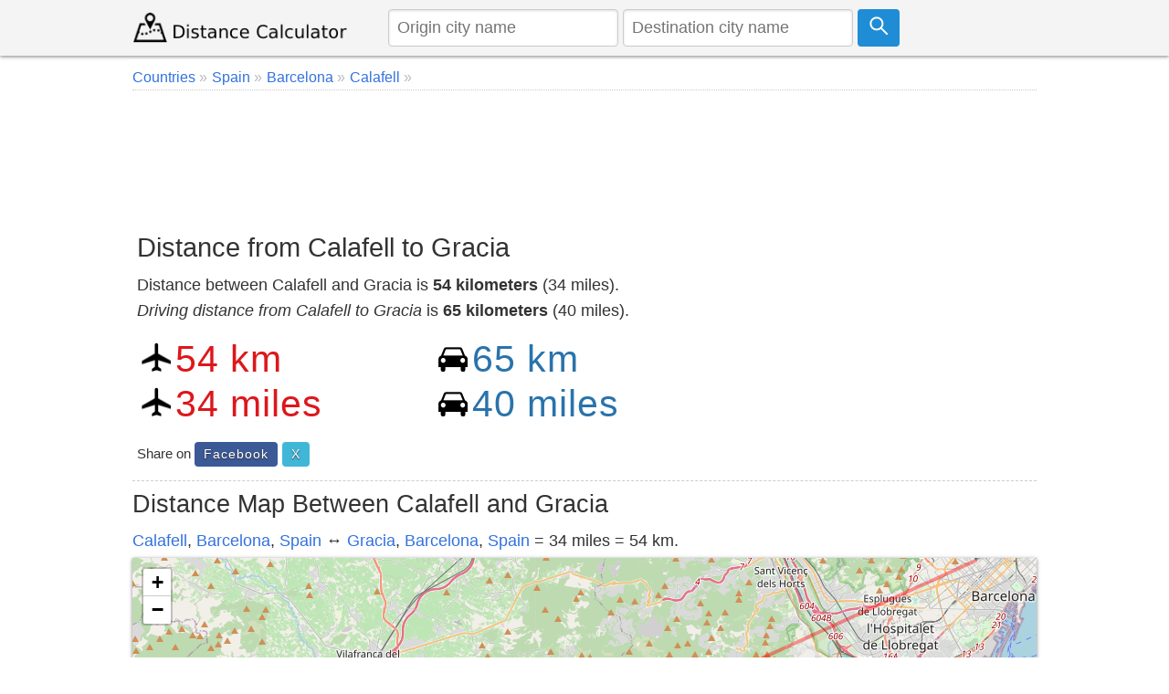

--- FILE ---
content_type: text/html; charset=utf-8
request_url: https://www.google.com/recaptcha/api2/aframe
body_size: 268
content:
<!DOCTYPE HTML><html><head><meta http-equiv="content-type" content="text/html; charset=UTF-8"></head><body><script nonce="zFY6dR0NzxV0nrBi3GGG3w">/** Anti-fraud and anti-abuse applications only. See google.com/recaptcha */ try{var clients={'sodar':'https://pagead2.googlesyndication.com/pagead/sodar?'};window.addEventListener("message",function(a){try{if(a.source===window.parent){var b=JSON.parse(a.data);var c=clients[b['id']];if(c){var d=document.createElement('img');d.src=c+b['params']+'&rc='+(localStorage.getItem("rc::a")?sessionStorage.getItem("rc::b"):"");window.document.body.appendChild(d);sessionStorage.setItem("rc::e",parseInt(sessionStorage.getItem("rc::e")||0)+1);localStorage.setItem("rc::h",'1766023027240');}}}catch(b){}});window.parent.postMessage("_grecaptcha_ready", "*");}catch(b){}</script></body></html>